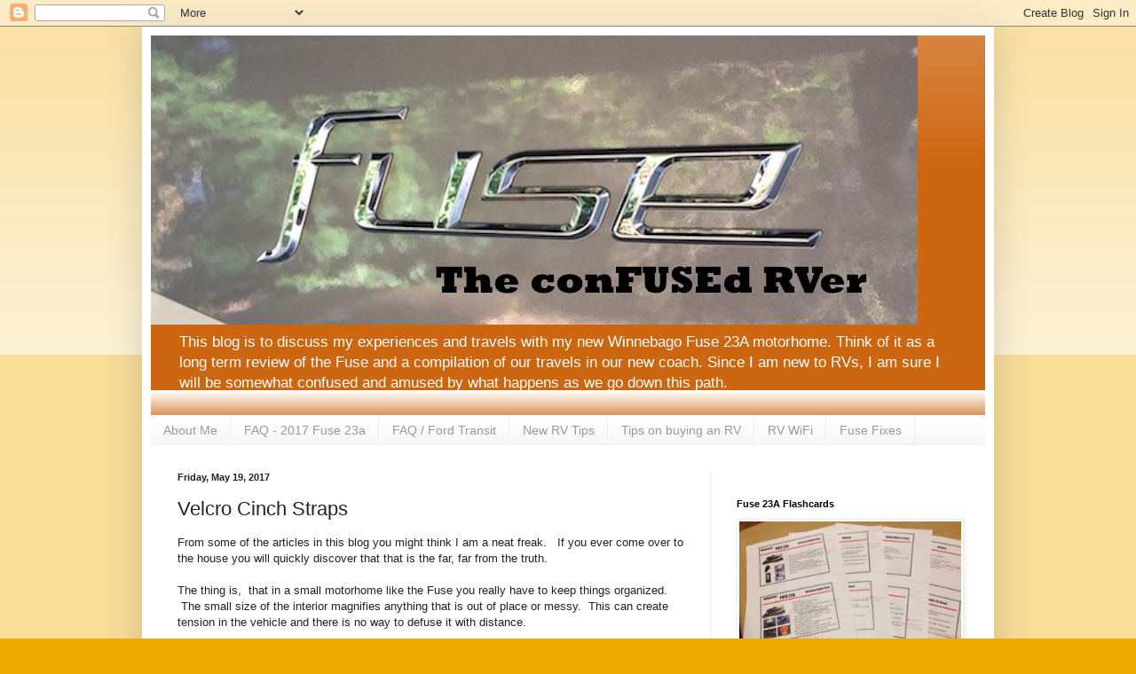

--- FILE ---
content_type: text/html; charset=UTF-8
request_url: http://confusedrv.blogspot.com/2017/05/velcro-cinch-straps.html
body_size: 14064
content:
<!DOCTYPE html>
<html class='v2' dir='ltr' xmlns='http://www.w3.org/1999/xhtml' xmlns:b='http://www.google.com/2005/gml/b' xmlns:data='http://www.google.com/2005/gml/data' xmlns:expr='http://www.google.com/2005/gml/expr'>
<head>
<link href='https://www.blogger.com/static/v1/widgets/335934321-css_bundle_v2.css' rel='stylesheet' type='text/css'/>
<meta content='9223D66765F5CF5E6910712B5F39B00C' name='msvalidate.01'/>
<meta content='width=1100' name='viewport'/>
<meta content='text/html; charset=UTF-8' http-equiv='Content-Type'/>
<meta content='blogger' name='generator'/>
<link href='http://confusedrv.blogspot.com/favicon.ico' rel='icon' type='image/x-icon'/>
<link href='http://confusedrv.blogspot.com/2017/05/velcro-cinch-straps.html' rel='canonical'/>
<link rel="alternate" type="application/atom+xml" title="The conFUSEd RVer - Atom" href="http://confusedrv.blogspot.com/feeds/posts/default" />
<link rel="alternate" type="application/rss+xml" title="The conFUSEd RVer - RSS" href="http://confusedrv.blogspot.com/feeds/posts/default?alt=rss" />
<link rel="service.post" type="application/atom+xml" title="The conFUSEd RVer - Atom" href="https://www.blogger.com/feeds/5578959524496776874/posts/default" />

<link rel="alternate" type="application/atom+xml" title="The conFUSEd RVer - Atom" href="http://confusedrv.blogspot.com/feeds/6895703339064967030/comments/default" />
<!--Can't find substitution for tag [blog.ieCssRetrofitLinks]-->
<link href='https://blogger.googleusercontent.com/img/b/R29vZ2xl/AVvXsEjyEWriS0NGvI4b-krbsCzamMK7v496Rt14FprrUF86dM9Kryur54MOm0NcrktaPXxYpGdd3BaZTRBM6mR4o_dmTqmFwS5XkAq421krrCYwAImTdKFJVurQB9giSlqtDe5Mx5jDL3Dghlk/s200/IMG_2954.JPG' rel='image_src'/>
<meta content='http://confusedrv.blogspot.com/2017/05/velcro-cinch-straps.html' property='og:url'/>
<meta content='Velcro Cinch Straps' property='og:title'/>
<meta content='A blog about my Winnebago Fuse 23a RV and our travels' property='og:description'/>
<meta content='https://blogger.googleusercontent.com/img/b/R29vZ2xl/AVvXsEjyEWriS0NGvI4b-krbsCzamMK7v496Rt14FprrUF86dM9Kryur54MOm0NcrktaPXxYpGdd3BaZTRBM6mR4o_dmTqmFwS5XkAq421krrCYwAImTdKFJVurQB9giSlqtDe5Mx5jDL3Dghlk/w1200-h630-p-k-no-nu/IMG_2954.JPG' property='og:image'/>
<title>The conFUSEd RVer: Velcro Cinch Straps</title>
<style id='page-skin-1' type='text/css'><!--
/*
-----------------------------------------------
Blogger Template Style
Name:     Simple
Designer: Blogger
URL:      www.blogger.com
----------------------------------------------- */
/* Content
----------------------------------------------- */
body {
font: normal normal 12px Arial, Tahoma, Helvetica, FreeSans, sans-serif;
color: #222222;
background: #eeaa00 none repeat scroll top left;
padding: 0 40px 40px 40px;
}
html body .region-inner {
min-width: 0;
max-width: 100%;
width: auto;
}
h2 {
font-size: 22px;
}
a:link {
text-decoration:none;
color: #cc6611;
}
a:visited {
text-decoration:none;
color: #888888;
}
a:hover {
text-decoration:underline;
color: #ff9900;
}
.body-fauxcolumn-outer .fauxcolumn-inner {
background: transparent url(//www.blogblog.com/1kt/simple/body_gradient_tile_light.png) repeat scroll top left;
_background-image: none;
}
.body-fauxcolumn-outer .cap-top {
position: absolute;
z-index: 1;
height: 400px;
width: 100%;
}
.body-fauxcolumn-outer .cap-top .cap-left {
width: 100%;
background: transparent url(//www.blogblog.com/1kt/simple/gradients_light.png) repeat-x scroll top left;
_background-image: none;
}
.content-outer {
-moz-box-shadow: 0 0 40px rgba(0, 0, 0, .15);
-webkit-box-shadow: 0 0 5px rgba(0, 0, 0, .15);
-goog-ms-box-shadow: 0 0 10px #333333;
box-shadow: 0 0 40px rgba(0, 0, 0, .15);
margin-bottom: 1px;
}
.content-inner {
padding: 10px 10px;
}
.content-inner {
background-color: #ffffff;
}
/* Header
----------------------------------------------- */
.header-outer {
background: #cc6611 url(//www.blogblog.com/1kt/simple/gradients_light.png) repeat-x scroll 0 -400px;
_background-image: none;
}
.Header h1 {
font: normal normal 60px Arial, Tahoma, Helvetica, FreeSans, sans-serif;
color: #ffffff;
text-shadow: 1px 2px 3px rgba(0, 0, 0, .2);
}
.Header h1 a {
color: #ffffff;
}
.Header .description {
font-size: 140%;
color: #ffffff;
}
.header-inner .Header .titlewrapper {
padding: 22px 30px;
}
.header-inner .Header .descriptionwrapper {
padding: 0 30px;
}
/* Tabs
----------------------------------------------- */
.tabs-inner .section:first-child {
border-top: 0 solid #eeeeee;
}
.tabs-inner .section:first-child ul {
margin-top: -0;
border-top: 0 solid #eeeeee;
border-left: 0 solid #eeeeee;
border-right: 0 solid #eeeeee;
}
.tabs-inner .widget ul {
background: #f5f5f5 url(//www.blogblog.com/1kt/simple/gradients_light.png) repeat-x scroll 0 -800px;
_background-image: none;
border-bottom: 1px solid #eeeeee;
margin-top: 0;
margin-left: -30px;
margin-right: -30px;
}
.tabs-inner .widget li a {
display: inline-block;
padding: .6em 1em;
font: normal normal 14px Arial, Tahoma, Helvetica, FreeSans, sans-serif;
color: #999999;
border-left: 1px solid #ffffff;
border-right: 1px solid #eeeeee;
}
.tabs-inner .widget li:first-child a {
border-left: none;
}
.tabs-inner .widget li.selected a, .tabs-inner .widget li a:hover {
color: #000000;
background-color: #eeeeee;
text-decoration: none;
}
/* Columns
----------------------------------------------- */
.main-outer {
border-top: 0 solid #eeeeee;
}
.fauxcolumn-left-outer .fauxcolumn-inner {
border-right: 1px solid #eeeeee;
}
.fauxcolumn-right-outer .fauxcolumn-inner {
border-left: 1px solid #eeeeee;
}
/* Headings
----------------------------------------------- */
div.widget > h2,
div.widget h2.title {
margin: 0 0 1em 0;
font: normal bold 11px Arial, Tahoma, Helvetica, FreeSans, sans-serif;
color: #000000;
}
/* Widgets
----------------------------------------------- */
.widget .zippy {
color: #999999;
text-shadow: 2px 2px 1px rgba(0, 0, 0, .1);
}
.widget .popular-posts ul {
list-style: none;
}
/* Posts
----------------------------------------------- */
h2.date-header {
font: normal bold 11px Arial, Tahoma, Helvetica, FreeSans, sans-serif;
}
.date-header span {
background-color: transparent;
color: #222222;
padding: inherit;
letter-spacing: inherit;
margin: inherit;
}
.main-inner {
padding-top: 30px;
padding-bottom: 30px;
}
.main-inner .column-center-inner {
padding: 0 15px;
}
.main-inner .column-center-inner .section {
margin: 0 15px;
}
.post {
margin: 0 0 25px 0;
}
h3.post-title, .comments h4 {
font: normal normal 22px Arial, Tahoma, Helvetica, FreeSans, sans-serif;
margin: .75em 0 0;
}
.post-body {
font-size: 110%;
line-height: 1.4;
position: relative;
}
.post-body img, .post-body .tr-caption-container, .Profile img, .Image img,
.BlogList .item-thumbnail img {
padding: 2px;
background: #ffffff;
border: 1px solid #eeeeee;
-moz-box-shadow: 1px 1px 5px rgba(0, 0, 0, .1);
-webkit-box-shadow: 1px 1px 5px rgba(0, 0, 0, .1);
box-shadow: 1px 1px 5px rgba(0, 0, 0, .1);
}
.post-body img, .post-body .tr-caption-container {
padding: 5px;
}
.post-body .tr-caption-container {
color: #222222;
}
.post-body .tr-caption-container img {
padding: 0;
background: transparent;
border: none;
-moz-box-shadow: 0 0 0 rgba(0, 0, 0, .1);
-webkit-box-shadow: 0 0 0 rgba(0, 0, 0, .1);
box-shadow: 0 0 0 rgba(0, 0, 0, .1);
}
.post-header {
margin: 0 0 1.5em;
line-height: 1.6;
font-size: 90%;
}
.post-footer {
margin: 20px -2px 0;
padding: 5px 10px;
color: #666666;
background-color: #f9f9f9;
border-bottom: 1px solid #eeeeee;
line-height: 1.6;
font-size: 90%;
}
#comments .comment-author {
padding-top: 1.5em;
border-top: 1px solid #eeeeee;
background-position: 0 1.5em;
}
#comments .comment-author:first-child {
padding-top: 0;
border-top: none;
}
.avatar-image-container {
margin: .2em 0 0;
}
#comments .avatar-image-container img {
border: 1px solid #eeeeee;
}
/* Comments
----------------------------------------------- */
.comments .comments-content .icon.blog-author {
background-repeat: no-repeat;
background-image: url([data-uri]);
}
.comments .comments-content .loadmore a {
border-top: 1px solid #999999;
border-bottom: 1px solid #999999;
}
.comments .comment-thread.inline-thread {
background-color: #f9f9f9;
}
.comments .continue {
border-top: 2px solid #999999;
}
/* Accents
---------------------------------------------- */
.section-columns td.columns-cell {
border-left: 1px solid #eeeeee;
}
.blog-pager {
background: transparent none no-repeat scroll top center;
}
.blog-pager-older-link, .home-link,
.blog-pager-newer-link {
background-color: #ffffff;
padding: 5px;
}
.footer-outer {
border-top: 0 dashed #bbbbbb;
}
/* Mobile
----------------------------------------------- */
body.mobile  {
background-size: auto;
}
.mobile .body-fauxcolumn-outer {
background: transparent none repeat scroll top left;
}
.mobile .body-fauxcolumn-outer .cap-top {
background-size: 100% auto;
}
.mobile .content-outer {
-webkit-box-shadow: 0 0 3px rgba(0, 0, 0, .15);
box-shadow: 0 0 3px rgba(0, 0, 0, .15);
}
.mobile .tabs-inner .widget ul {
margin-left: 0;
margin-right: 0;
}
.mobile .post {
margin: 0;
}
.mobile .main-inner .column-center-inner .section {
margin: 0;
}
.mobile .date-header span {
padding: 0.1em 10px;
margin: 0 -10px;
}
.mobile h3.post-title {
margin: 0;
}
.mobile .blog-pager {
background: transparent none no-repeat scroll top center;
}
.mobile .footer-outer {
border-top: none;
}
.mobile .main-inner, .mobile .footer-inner {
background-color: #ffffff;
}
.mobile-index-contents {
color: #222222;
}
.mobile-link-button {
background-color: #cc6611;
}
.mobile-link-button a:link, .mobile-link-button a:visited {
color: #ffffff;
}
.mobile .tabs-inner .section:first-child {
border-top: none;
}
.mobile .tabs-inner .PageList .widget-content {
background-color: #eeeeee;
color: #000000;
border-top: 1px solid #eeeeee;
border-bottom: 1px solid #eeeeee;
}
.mobile .tabs-inner .PageList .widget-content .pagelist-arrow {
border-left: 1px solid #eeeeee;
}

--></style>
<style id='template-skin-1' type='text/css'><!--
body {
min-width: 960px;
}
.content-outer, .content-fauxcolumn-outer, .region-inner {
min-width: 960px;
max-width: 960px;
_width: 960px;
}
.main-inner .columns {
padding-left: 0px;
padding-right: 310px;
}
.main-inner .fauxcolumn-center-outer {
left: 0px;
right: 310px;
/* IE6 does not respect left and right together */
_width: expression(this.parentNode.offsetWidth -
parseInt("0px") -
parseInt("310px") + 'px');
}
.main-inner .fauxcolumn-left-outer {
width: 0px;
}
.main-inner .fauxcolumn-right-outer {
width: 310px;
}
.main-inner .column-left-outer {
width: 0px;
right: 100%;
margin-left: -0px;
}
.main-inner .column-right-outer {
width: 310px;
margin-right: -310px;
}
#layout {
min-width: 0;
}
#layout .content-outer {
min-width: 0;
width: 800px;
}
#layout .region-inner {
min-width: 0;
width: auto;
}
--></style>
<script type='text/javascript'>
        (function(i,s,o,g,r,a,m){i['GoogleAnalyticsObject']=r;i[r]=i[r]||function(){
        (i[r].q=i[r].q||[]).push(arguments)},i[r].l=1*new Date();a=s.createElement(o),
        m=s.getElementsByTagName(o)[0];a.async=1;a.src=g;m.parentNode.insertBefore(a,m)
        })(window,document,'script','https://www.google-analytics.com/analytics.js','ga');
        ga('create', 'UA-96238118-1', 'auto', 'blogger');
        ga('blogger.send', 'pageview');
      </script>
<link href='https://www.blogger.com/dyn-css/authorization.css?targetBlogID=5578959524496776874&amp;zx=bbe4b1d0-d4b8-4092-ba71-d5b80910a66a' media='none' onload='if(media!=&#39;all&#39;)media=&#39;all&#39;' rel='stylesheet'/><noscript><link href='https://www.blogger.com/dyn-css/authorization.css?targetBlogID=5578959524496776874&amp;zx=bbe4b1d0-d4b8-4092-ba71-d5b80910a66a' rel='stylesheet'/></noscript>
<meta name='google-adsense-platform-account' content='ca-host-pub-1556223355139109'/>
<meta name='google-adsense-platform-domain' content='blogspot.com'/>

<!-- data-ad-client=ca-pub-1304627384703687 -->

</head>
<body class='loading variant-bold'>
<div class='navbar section' id='navbar' name='Navbar'><div class='widget Navbar' data-version='1' id='Navbar1'><script type="text/javascript">
    function setAttributeOnload(object, attribute, val) {
      if(window.addEventListener) {
        window.addEventListener('load',
          function(){ object[attribute] = val; }, false);
      } else {
        window.attachEvent('onload', function(){ object[attribute] = val; });
      }
    }
  </script>
<div id="navbar-iframe-container"></div>
<script type="text/javascript" src="https://apis.google.com/js/platform.js"></script>
<script type="text/javascript">
      gapi.load("gapi.iframes:gapi.iframes.style.bubble", function() {
        if (gapi.iframes && gapi.iframes.getContext) {
          gapi.iframes.getContext().openChild({
              url: 'https://www.blogger.com/navbar/5578959524496776874?po\x3d6895703339064967030\x26origin\x3dhttp://confusedrv.blogspot.com',
              where: document.getElementById("navbar-iframe-container"),
              id: "navbar-iframe"
          });
        }
      });
    </script><script type="text/javascript">
(function() {
var script = document.createElement('script');
script.type = 'text/javascript';
script.src = '//pagead2.googlesyndication.com/pagead/js/google_top_exp.js';
var head = document.getElementsByTagName('head')[0];
if (head) {
head.appendChild(script);
}})();
</script>
</div></div>
<div class='body-fauxcolumns'>
<div class='fauxcolumn-outer body-fauxcolumn-outer'>
<div class='cap-top'>
<div class='cap-left'></div>
<div class='cap-right'></div>
</div>
<div class='fauxborder-left'>
<div class='fauxborder-right'></div>
<div class='fauxcolumn-inner'>
</div>
</div>
<div class='cap-bottom'>
<div class='cap-left'></div>
<div class='cap-right'></div>
</div>
</div>
</div>
<div class='content'>
<div class='content-fauxcolumns'>
<div class='fauxcolumn-outer content-fauxcolumn-outer'>
<div class='cap-top'>
<div class='cap-left'></div>
<div class='cap-right'></div>
</div>
<div class='fauxborder-left'>
<div class='fauxborder-right'></div>
<div class='fauxcolumn-inner'>
</div>
</div>
<div class='cap-bottom'>
<div class='cap-left'></div>
<div class='cap-right'></div>
</div>
</div>
</div>
<div class='content-outer'>
<div class='content-cap-top cap-top'>
<div class='cap-left'></div>
<div class='cap-right'></div>
</div>
<div class='fauxborder-left content-fauxborder-left'>
<div class='fauxborder-right content-fauxborder-right'></div>
<div class='content-inner'>
<header>
<div class='header-outer'>
<div class='header-cap-top cap-top'>
<div class='cap-left'></div>
<div class='cap-right'></div>
</div>
<div class='fauxborder-left header-fauxborder-left'>
<div class='fauxborder-right header-fauxborder-right'></div>
<div class='region-inner header-inner'>
<div class='header section' id='header' name='Header'><div class='widget Header' data-version='1' id='Header1'>
<div id='header-inner'>
<a href='http://confusedrv.blogspot.com/' style='display: block'>
<img alt='The conFUSEd RVer' height='326px; ' id='Header1_headerimg' src='https://blogger.googleusercontent.com/img/b/R29vZ2xl/AVvXsEhBO2zsk_5nDjtWbT2givky3Thl-rdoTj_QzToHjY6kBJYAmICSsLLlDNZiplY4hZFkc7w_S8DAQ19OCf5lcEjZT-C9hcl-19nJhkKLaJoU8anqG1crubgjRDXFfMDA1VPW4nbvfjXqxng/s1600-r/IMG_0816.JPG' style='display: block' width='864px; '/>
</a>
<div class='descriptionwrapper'>
<p class='description'><span>This blog is to discuss my experiences and travels with my new Winnebago Fuse 23A motorhome.    Think of it as a long term review of the Fuse and a compilation of our travels in our new coach.  Since I am new to RVs, I am sure I will be somewhat confused and amused by what happens as we go down this path.  </span></p>
</div>
</div>
</div></div>
</div>
</div>
<div class='header-cap-bottom cap-bottom'>
<div class='cap-left'></div>
<div class='cap-right'></div>
</div>
</div>
</header>
<div class='tabs-outer'>
<div class='tabs-cap-top cap-top'>
<div class='cap-left'></div>
<div class='cap-right'></div>
</div>
<div class='fauxborder-left tabs-fauxborder-left'>
<div class='fauxborder-right tabs-fauxborder-right'></div>
<div class='region-inner tabs-inner'>
<div class='tabs section' id='crosscol' name='Cross-Column'><div class='widget PageList' data-version='1' id='PageList1'>
<h2>Pages</h2>
<div class='widget-content'>
<ul>
<li>
<a href='http://confusedrv.blogspot.com/p/about-me.html'>About Me</a>
</li>
<li>
<a href='http://confusedrv.blogspot.com/p/fuse-2017-faq.html'>FAQ - 2017 Fuse 23a</a>
</li>
<li>
<a href='http://confusedrv.blogspot.com/p/faq-ford-transit.html'>FAQ / Ford Transit</a>
</li>
<li>
<a href='http://confusedrv.blogspot.com/p/new-rv-tips.html'>New RV Tips</a>
</li>
<li>
<a href='http://confusedrv.blogspot.com/p/how-to-buy-rv.html'>Tips on buying an RV</a>
</li>
<li>
<a href='http://confusedrv.blogspot.com/p/rv-wifi.html'>RV WiFi</a>
</li>
<li>
<a href='http://confusedrv.blogspot.com/p/fuse-fixes.html'>Fuse Fixes</a>
</li>
</ul>
<div class='clear'></div>
</div>
</div></div>
<div class='tabs no-items section' id='crosscol-overflow' name='Cross-Column 2'></div>
</div>
</div>
<div class='tabs-cap-bottom cap-bottom'>
<div class='cap-left'></div>
<div class='cap-right'></div>
</div>
</div>
<div class='main-outer'>
<div class='main-cap-top cap-top'>
<div class='cap-left'></div>
<div class='cap-right'></div>
</div>
<div class='fauxborder-left main-fauxborder-left'>
<div class='fauxborder-right main-fauxborder-right'></div>
<div class='region-inner main-inner'>
<div class='columns fauxcolumns'>
<div class='fauxcolumn-outer fauxcolumn-center-outer'>
<div class='cap-top'>
<div class='cap-left'></div>
<div class='cap-right'></div>
</div>
<div class='fauxborder-left'>
<div class='fauxborder-right'></div>
<div class='fauxcolumn-inner'>
</div>
</div>
<div class='cap-bottom'>
<div class='cap-left'></div>
<div class='cap-right'></div>
</div>
</div>
<div class='fauxcolumn-outer fauxcolumn-left-outer'>
<div class='cap-top'>
<div class='cap-left'></div>
<div class='cap-right'></div>
</div>
<div class='fauxborder-left'>
<div class='fauxborder-right'></div>
<div class='fauxcolumn-inner'>
</div>
</div>
<div class='cap-bottom'>
<div class='cap-left'></div>
<div class='cap-right'></div>
</div>
</div>
<div class='fauxcolumn-outer fauxcolumn-right-outer'>
<div class='cap-top'>
<div class='cap-left'></div>
<div class='cap-right'></div>
</div>
<div class='fauxborder-left'>
<div class='fauxborder-right'></div>
<div class='fauxcolumn-inner'>
</div>
</div>
<div class='cap-bottom'>
<div class='cap-left'></div>
<div class='cap-right'></div>
</div>
</div>
<!-- corrects IE6 width calculation -->
<div class='columns-inner'>
<div class='column-center-outer'>
<div class='column-center-inner'>
<div class='main section' id='main' name='Main'><div class='widget Blog' data-version='1' id='Blog1'>
<div class='blog-posts hfeed'>

          <div class="date-outer">
        
<h2 class='date-header'><span>Friday, May 19, 2017</span></h2>

          <div class="date-posts">
        
<div class='post-outer'>
<div class='post hentry uncustomized-post-template' itemprop='blogPost' itemscope='itemscope' itemtype='http://schema.org/BlogPosting'>
<meta content='https://blogger.googleusercontent.com/img/b/R29vZ2xl/AVvXsEjyEWriS0NGvI4b-krbsCzamMK7v496Rt14FprrUF86dM9Kryur54MOm0NcrktaPXxYpGdd3BaZTRBM6mR4o_dmTqmFwS5XkAq421krrCYwAImTdKFJVurQB9giSlqtDe5Mx5jDL3Dghlk/s200/IMG_2954.JPG' itemprop='image_url'/>
<meta content='5578959524496776874' itemprop='blogId'/>
<meta content='6895703339064967030' itemprop='postId'/>
<a name='6895703339064967030'></a>
<h3 class='post-title entry-title' itemprop='name'>
Velcro Cinch Straps
</h3>
<div class='post-header'>
<div class='post-header-line-1'></div>
</div>
<div class='post-body entry-content' id='post-body-6895703339064967030' itemprop='description articleBody'>
From some of the articles in this blog you might think I am a neat freak. &nbsp; If you ever come over to the house you will quickly discover that that is the far, far from the truth. <br />
<br />
The thing is, &nbsp;that in a small motorhome like the Fuse you really have to keep things organized. &nbsp;The small size of the interior magnifies anything that is out of place or messy. &nbsp;This can create tension in the vehicle and there is no way to defuse it with distance.<br />
<br />
So, I am always on the lookout for things to organize the RV better. &nbsp;I did a review on the best item in the world to have, a <a href="http://confusedrv.blogspot.com/2016/11/woobie.html">poncho liner</a> a while back ago. &nbsp; &nbsp; The small problem with the poncho liner like any blanket is that it takes up a lot of room when it is just folded up. &nbsp;It fluffs up like it is designed to and takes up space.<br />
<br />
<div class="separator" style="clear: both; text-align: center;">
<a href="https://blogger.googleusercontent.com/img/b/R29vZ2xl/AVvXsEjyEWriS0NGvI4b-krbsCzamMK7v496Rt14FprrUF86dM9Kryur54MOm0NcrktaPXxYpGdd3BaZTRBM6mR4o_dmTqmFwS5XkAq421krrCYwAImTdKFJVurQB9giSlqtDe5Mx5jDL3Dghlk/s1600/IMG_2954.JPG" imageanchor="1" style="margin-left: 1em; margin-right: 1em;"><img alt="Rolled up poncho liner" border="0" height="150" src="https://blogger.googleusercontent.com/img/b/R29vZ2xl/AVvXsEjyEWriS0NGvI4b-krbsCzamMK7v496Rt14FprrUF86dM9Kryur54MOm0NcrktaPXxYpGdd3BaZTRBM6mR4o_dmTqmFwS5XkAq421krrCYwAImTdKFJVurQB9giSlqtDe5Mx5jDL3Dghlk/s200/IMG_2954.JPG" title="" width="200" /></a></div>
<br />
<br />
So how to fix this. &nbsp;How about rolling it up and securing it with some cinch straps. &nbsp; I think this is &nbsp;the perfect solution.<br />
<br />
So I purchased some velcro cinch straps. &nbsp; OK, velcro is sort of like Kleenex. &nbsp;The exact ones I purchased were from a company called &nbsp;<a href="https://www.amazon.com/gp/product/B01JFU4UQ0/ref=as_li_tl?ie=UTF8&amp;camp=1789&amp;creative=9325&amp;creativeASIN=B01JFU4UQ0&amp;linkCode=as2&amp;tag=confusedrv-20&amp;linkId=71e1c7bf9693a4285daa80e9d50cea12" target="_blank">Tiego, A 12 pack of assorted cinch straps and cable ties.</a><img alt="" border="0" height="1" src="//ir-na.amazon-adsystem.com/e/ir?t=confusedrv-20&amp;l=am2&amp;o=1&amp;a=B01JFU4UQ0" style="border: none !important; margin: 0px !important;" width="1" /> &nbsp; I need the &nbsp;assortment since I had some other things on my mind as well. &nbsp; &nbsp;I really needed the 22/24 inch size for the poncho.<br />
<br />
<div class="separator" style="clear: both; text-align: center;">
<a href="https://blogger.googleusercontent.com/img/b/R29vZ2xl/AVvXsEhFxTm_SsDy6kUvOGfTqlr58NW2015pA6X2yPh9S7FYcdpbKKDHXSHnZYPofjNP0vm-OafgMfnSI18CBAVV1IxGQer0HrfbnM3NnKvwGiWF0OMPvJrDbefRN5kfcSVDiHtGzTtPPx1sOrM/s1600/IMG_2956.JPG" imageanchor="1" style="margin-left: 1em; margin-right: 1em;"><img alt="Velcro Cinch strap" border="0" height="150" src="https://blogger.googleusercontent.com/img/b/R29vZ2xl/AVvXsEhFxTm_SsDy6kUvOGfTqlr58NW2015pA6X2yPh9S7FYcdpbKKDHXSHnZYPofjNP0vm-OafgMfnSI18CBAVV1IxGQer0HrfbnM3NnKvwGiWF0OMPvJrDbefRN5kfcSVDiHtGzTtPPx1sOrM/s200/IMG_2956.JPG" title="" width="200" /></a></div>
<br />
<br />
It worked out great. &nbsp;Much better than using cordage or rubber bands. &nbsp; They are really easy to use. &nbsp;Just roll up the blanket and use a couple of straps. &nbsp; You can make it as tight or loose as you want.<br />
<br />
<div class="separator" style="clear: both; text-align: center;">
<a href="https://blogger.googleusercontent.com/img/b/R29vZ2xl/AVvXsEgIWfcOgjsUCmywu2X0zEryPFxzs-di03lXe3gb32BK-C8e4p1tf-pdDoWswann8_wNrYHmpD7a9dQQPlxd565ifW9TxEntFHPpILnBsTIDqQ8yPq_QLcbwmn7MXbG0h27sSKGuCN31-J4/s1600/IMG_2960.JPG" imageanchor="1" style="margin-left: 1em; margin-right: 1em;"><img alt="Velcro Cinch Strap " border="0" height="150" src="https://blogger.googleusercontent.com/img/b/R29vZ2xl/AVvXsEgIWfcOgjsUCmywu2X0zEryPFxzs-di03lXe3gb32BK-C8e4p1tf-pdDoWswann8_wNrYHmpD7a9dQQPlxd565ifW9TxEntFHPpILnBsTIDqQ8yPq_QLcbwmn7MXbG0h27sSKGuCN31-J4/s200/IMG_2960.JPG" title="" width="200" /></a></div>
<br />
<br />
You can also use the straps for other things as well. &nbsp; These are just a real nice idea to keep things nice and tidy.
<div style='clear: both;'></div>
</div>
<div class='post-footer'>
<div class='post-footer-line post-footer-line-1'>
<span class='post-author vcard'>
Posted by
<span class='fn' itemprop='author' itemscope='itemscope' itemtype='http://schema.org/Person'>
<meta content='https://www.blogger.com/profile/13290023999226091298' itemprop='url'/>
<a class='g-profile' href='https://www.blogger.com/profile/13290023999226091298' rel='author' title='author profile'>
<span itemprop='name'>Don Pace</span>
</a>
</span>
</span>
<span class='post-timestamp'>
at
<meta content='http://confusedrv.blogspot.com/2017/05/velcro-cinch-straps.html' itemprop='url'/>
<a class='timestamp-link' href='http://confusedrv.blogspot.com/2017/05/velcro-cinch-straps.html' rel='bookmark' title='permanent link'><abbr class='published' itemprop='datePublished' title='2017-05-19T18:21:00-04:00'>6:21&#8239;PM</abbr></a>
</span>
<span class='post-comment-link'>
</span>
<span class='post-icons'>
<span class='item-control blog-admin pid-1347535195'>
<a href='https://www.blogger.com/post-edit.g?blogID=5578959524496776874&postID=6895703339064967030&from=pencil' title='Edit Post'>
<img alt='' class='icon-action' height='18' src='https://resources.blogblog.com/img/icon18_edit_allbkg.gif' width='18'/>
</a>
</span>
</span>
<div class='post-share-buttons goog-inline-block'>
<a class='goog-inline-block share-button sb-email' href='https://www.blogger.com/share-post.g?blogID=5578959524496776874&postID=6895703339064967030&target=email' target='_blank' title='Email This'><span class='share-button-link-text'>Email This</span></a><a class='goog-inline-block share-button sb-blog' href='https://www.blogger.com/share-post.g?blogID=5578959524496776874&postID=6895703339064967030&target=blog' onclick='window.open(this.href, "_blank", "height=270,width=475"); return false;' target='_blank' title='BlogThis!'><span class='share-button-link-text'>BlogThis!</span></a><a class='goog-inline-block share-button sb-twitter' href='https://www.blogger.com/share-post.g?blogID=5578959524496776874&postID=6895703339064967030&target=twitter' target='_blank' title='Share to X'><span class='share-button-link-text'>Share to X</span></a><a class='goog-inline-block share-button sb-facebook' href='https://www.blogger.com/share-post.g?blogID=5578959524496776874&postID=6895703339064967030&target=facebook' onclick='window.open(this.href, "_blank", "height=430,width=640"); return false;' target='_blank' title='Share to Facebook'><span class='share-button-link-text'>Share to Facebook</span></a><a class='goog-inline-block share-button sb-pinterest' href='https://www.blogger.com/share-post.g?blogID=5578959524496776874&postID=6895703339064967030&target=pinterest' target='_blank' title='Share to Pinterest'><span class='share-button-link-text'>Share to Pinterest</span></a>
</div>
</div>
<div class='post-footer-line post-footer-line-2'>
<span class='post-labels'>
Labels:
<a href='http://confusedrv.blogspot.com/search/label/accessories' rel='tag'>accessories</a>
</span>
</div>
<div class='post-footer-line post-footer-line-3'>
<span class='post-location'>
</span>
</div>
</div>
</div>
<div class='comments' id='comments'>
<a name='comments'></a>
<h4>No comments:</h4>
<div id='Blog1_comments-block-wrapper'>
<dl class='avatar-comment-indent' id='comments-block'>
</dl>
</div>
<p class='comment-footer'>
<div class='comment-form'>
<a name='comment-form'></a>
<h4 id='comment-post-message'>Post a Comment</h4>
<p>
</p>
<a href='https://www.blogger.com/comment/frame/5578959524496776874?po=6895703339064967030&hl=en&saa=85391&origin=http://confusedrv.blogspot.com' id='comment-editor-src'></a>
<iframe allowtransparency='true' class='blogger-iframe-colorize blogger-comment-from-post' frameborder='0' height='410px' id='comment-editor' name='comment-editor' src='' width='100%'></iframe>
<script src='https://www.blogger.com/static/v1/jsbin/2830521187-comment_from_post_iframe.js' type='text/javascript'></script>
<script type='text/javascript'>
      BLOG_CMT_createIframe('https://www.blogger.com/rpc_relay.html');
    </script>
</div>
</p>
</div>
</div>
<div class='inline-ad'>
<script async src="//pagead2.googlesyndication.com/pagead/js/adsbygoogle.js"></script>
<!-- confusedrv_main_Blog1_1x1_as -->
<ins class="adsbygoogle"
     style="display:block"
     data-ad-client="ca-pub-1304627384703687"
     data-ad-host="ca-host-pub-1556223355139109"
     data-ad-host-channel="L0007"
     data-ad-slot="6477034258"
     data-ad-format="auto"></ins>
<script>
(adsbygoogle = window.adsbygoogle || []).push({});
</script>
</div>

        </div></div>
      
</div>
<div class='blog-pager' id='blog-pager'>
<span id='blog-pager-newer-link'>
<a class='blog-pager-newer-link' href='http://confusedrv.blogspot.com/2017/05/coleman-chillgrille-video.html' id='Blog1_blog-pager-newer-link' title='Newer Post'>Newer Post</a>
</span>
<span id='blog-pager-older-link'>
<a class='blog-pager-older-link' href='http://confusedrv.blogspot.com/2017/05/opening-air-conditioner.html' id='Blog1_blog-pager-older-link' title='Older Post'>Older Post</a>
</span>
<a class='home-link' href='http://confusedrv.blogspot.com/'>Home</a>
</div>
<div class='clear'></div>
<div class='post-feeds'>
<div class='feed-links'>
Subscribe to:
<a class='feed-link' href='http://confusedrv.blogspot.com/feeds/6895703339064967030/comments/default' target='_blank' type='application/atom+xml'>Post Comments (Atom)</a>
</div>
</div>
</div></div>
</div>
</div>
<div class='column-left-outer'>
<div class='column-left-inner'>
<aside>
</aside>
</div>
</div>
<div class='column-right-outer'>
<div class='column-right-inner'>
<aside>
<div class='sidebar section' id='sidebar-right-1'><div class='widget HTML' data-version='1' id='HTML1'>
<div class='widget-content'>
<script type="text/javascript">
amzn_assoc_placement = "adunit0";
amzn_assoc_enable_interest_ads = "true";
amzn_assoc_tracking_id = "confusedrv-20";
amzn_assoc_ad_mode = "auto";
amzn_assoc_ad_type = "smart";
amzn_assoc_marketplace = "amazon";
amzn_assoc_region = "US";
amzn_assoc_linkid = "8c95096707e35b53028919466fd19f8f";
amzn_assoc_emphasize_categories = "15684181,3375251";
amzn_assoc_fallback_mode = {"type":"search","value":"camco"};
amzn_assoc_default_category = "All";
</script>
<script src="//z-na.amazon-adsystem.com/widgets/onejs?MarketPlace=US"></script>
</div>
<div class='clear'></div>
</div><div class='widget Image' data-version='1' id='Image1'>
<h2>Fuse 23A  Flashcards</h2>
<div class='widget-content'>
<a href='https://drive.google.com/file/d/0By_GWZtlcHblQzNUcTlLQWRCSnc/view'>
<img alt='Fuse 23A  Flashcards' height='227' id='Image1_img' src='https://blogger.googleusercontent.com/img/b/R29vZ2xl/AVvXsEh8VOjecSBy_uQX5N0Qr8l2RJRh4BjTiMLVa6tHDV3skwlUtaLr5NBur49ZloxUx02X2rkL_LYxuF9vUbfnYcnt8IEUxXGoVJqIRryd9wccpk6UWOsJ_IK1Rhb5sZAfK_46Jp_Ah6wJrGs/s1600/IMG_2670.JPG' width='302'/>
</a>
<br/>
<span class='caption'>Fuse 23A Flashcards</span>
</div>
<div class='clear'></div>
</div><div class='widget Image' data-version='1' id='Image2'>
<h2>Fuse 23T Flashcards</h2>
<div class='widget-content'>
<a href='https://drive.google.com/open?id=1cFqgT3cijV7QC2MKln20Y1DmHdprpZML'>
<img alt='Fuse 23T Flashcards' height='201' id='Image2_img' src='https://blogger.googleusercontent.com/img/b/R29vZ2xl/AVvXsEj2ODn3K5MYEEj9SylREzlPwkygo-k5-3kJN1ocG13is5EDRmUEo3q1rxN1D8RmqdDI-5FJMO16w3kPqSW5M4PeHkZCNU-ZPlaaUcRPH4P-wjtCl16IFsBuqUrbgjGWsWtwAT2iB3pfqt8/s1600/Screen+Shot+2018-01-28+at+11.18.23+PM.png' width='302'/>
</a>
<br/>
<span class='caption'>Fuse 23T Flashcards from Gary Sanford</span>
</div>
<div class='clear'></div>
</div><div class='widget BlogSearch' data-version='1' id='BlogSearch1'>
<h2 class='title'>Search the conFUSEd RVer</h2>
<div class='widget-content'>
<div id='BlogSearch1_form'>
<form action='http://confusedrv.blogspot.com/search' class='gsc-search-box' target='_top'>
<table cellpadding='0' cellspacing='0' class='gsc-search-box'>
<tbody>
<tr>
<td class='gsc-input'>
<input autocomplete='off' class='gsc-input' name='q' size='10' title='search' type='text' value=''/>
</td>
<td class='gsc-search-button'>
<input class='gsc-search-button' title='search' type='submit' value='Search'/>
</td>
</tr>
</tbody>
</table>
</form>
</div>
</div>
<div class='clear'></div>
</div><div class='widget BlogArchive' data-version='1' id='BlogArchive1'>
<h2>Blog Archive</h2>
<div class='widget-content'>
<div id='ArchiveList'>
<div id='BlogArchive1_ArchiveList'>
<ul class='hierarchy'>
<li class='archivedate collapsed'>
<a class='toggle' href='javascript:void(0)'>
<span class='zippy'>

        &#9658;&#160;
      
</span>
</a>
<a class='post-count-link' href='http://confusedrv.blogspot.com/2021/'>
2021
</a>
<span class='post-count' dir='ltr'>(31)</span>
<ul class='hierarchy'>
<li class='archivedate collapsed'>
<a class='toggle' href='javascript:void(0)'>
<span class='zippy'>

        &#9658;&#160;
      
</span>
</a>
<a class='post-count-link' href='http://confusedrv.blogspot.com/2021/11/'>
November
</a>
<span class='post-count' dir='ltr'>(2)</span>
</li>
</ul>
<ul class='hierarchy'>
<li class='archivedate collapsed'>
<a class='toggle' href='javascript:void(0)'>
<span class='zippy'>

        &#9658;&#160;
      
</span>
</a>
<a class='post-count-link' href='http://confusedrv.blogspot.com/2021/10/'>
October
</a>
<span class='post-count' dir='ltr'>(12)</span>
</li>
</ul>
<ul class='hierarchy'>
<li class='archivedate collapsed'>
<a class='toggle' href='javascript:void(0)'>
<span class='zippy'>

        &#9658;&#160;
      
</span>
</a>
<a class='post-count-link' href='http://confusedrv.blogspot.com/2021/06/'>
June
</a>
<span class='post-count' dir='ltr'>(1)</span>
</li>
</ul>
<ul class='hierarchy'>
<li class='archivedate collapsed'>
<a class='toggle' href='javascript:void(0)'>
<span class='zippy'>

        &#9658;&#160;
      
</span>
</a>
<a class='post-count-link' href='http://confusedrv.blogspot.com/2021/05/'>
May
</a>
<span class='post-count' dir='ltr'>(11)</span>
</li>
</ul>
<ul class='hierarchy'>
<li class='archivedate collapsed'>
<a class='toggle' href='javascript:void(0)'>
<span class='zippy'>

        &#9658;&#160;
      
</span>
</a>
<a class='post-count-link' href='http://confusedrv.blogspot.com/2021/04/'>
April
</a>
<span class='post-count' dir='ltr'>(5)</span>
</li>
</ul>
</li>
</ul>
<ul class='hierarchy'>
<li class='archivedate collapsed'>
<a class='toggle' href='javascript:void(0)'>
<span class='zippy'>

        &#9658;&#160;
      
</span>
</a>
<a class='post-count-link' href='http://confusedrv.blogspot.com/2020/'>
2020
</a>
<span class='post-count' dir='ltr'>(1)</span>
<ul class='hierarchy'>
<li class='archivedate collapsed'>
<a class='toggle' href='javascript:void(0)'>
<span class='zippy'>

        &#9658;&#160;
      
</span>
</a>
<a class='post-count-link' href='http://confusedrv.blogspot.com/2020/12/'>
December
</a>
<span class='post-count' dir='ltr'>(1)</span>
</li>
</ul>
</li>
</ul>
<ul class='hierarchy'>
<li class='archivedate collapsed'>
<a class='toggle' href='javascript:void(0)'>
<span class='zippy'>

        &#9658;&#160;
      
</span>
</a>
<a class='post-count-link' href='http://confusedrv.blogspot.com/2019/'>
2019
</a>
<span class='post-count' dir='ltr'>(12)</span>
<ul class='hierarchy'>
<li class='archivedate collapsed'>
<a class='toggle' href='javascript:void(0)'>
<span class='zippy'>

        &#9658;&#160;
      
</span>
</a>
<a class='post-count-link' href='http://confusedrv.blogspot.com/2019/10/'>
October
</a>
<span class='post-count' dir='ltr'>(3)</span>
</li>
</ul>
<ul class='hierarchy'>
<li class='archivedate collapsed'>
<a class='toggle' href='javascript:void(0)'>
<span class='zippy'>

        &#9658;&#160;
      
</span>
</a>
<a class='post-count-link' href='http://confusedrv.blogspot.com/2019/09/'>
September
</a>
<span class='post-count' dir='ltr'>(9)</span>
</li>
</ul>
</li>
</ul>
<ul class='hierarchy'>
<li class='archivedate collapsed'>
<a class='toggle' href='javascript:void(0)'>
<span class='zippy'>

        &#9658;&#160;
      
</span>
</a>
<a class='post-count-link' href='http://confusedrv.blogspot.com/2018/'>
2018
</a>
<span class='post-count' dir='ltr'>(32)</span>
<ul class='hierarchy'>
<li class='archivedate collapsed'>
<a class='toggle' href='javascript:void(0)'>
<span class='zippy'>

        &#9658;&#160;
      
</span>
</a>
<a class='post-count-link' href='http://confusedrv.blogspot.com/2018/10/'>
October
</a>
<span class='post-count' dir='ltr'>(2)</span>
</li>
</ul>
<ul class='hierarchy'>
<li class='archivedate collapsed'>
<a class='toggle' href='javascript:void(0)'>
<span class='zippy'>

        &#9658;&#160;
      
</span>
</a>
<a class='post-count-link' href='http://confusedrv.blogspot.com/2018/09/'>
September
</a>
<span class='post-count' dir='ltr'>(8)</span>
</li>
</ul>
<ul class='hierarchy'>
<li class='archivedate collapsed'>
<a class='toggle' href='javascript:void(0)'>
<span class='zippy'>

        &#9658;&#160;
      
</span>
</a>
<a class='post-count-link' href='http://confusedrv.blogspot.com/2018/08/'>
August
</a>
<span class='post-count' dir='ltr'>(16)</span>
</li>
</ul>
<ul class='hierarchy'>
<li class='archivedate collapsed'>
<a class='toggle' href='javascript:void(0)'>
<span class='zippy'>

        &#9658;&#160;
      
</span>
</a>
<a class='post-count-link' href='http://confusedrv.blogspot.com/2018/05/'>
May
</a>
<span class='post-count' dir='ltr'>(1)</span>
</li>
</ul>
<ul class='hierarchy'>
<li class='archivedate collapsed'>
<a class='toggle' href='javascript:void(0)'>
<span class='zippy'>

        &#9658;&#160;
      
</span>
</a>
<a class='post-count-link' href='http://confusedrv.blogspot.com/2018/03/'>
March
</a>
<span class='post-count' dir='ltr'>(1)</span>
</li>
</ul>
<ul class='hierarchy'>
<li class='archivedate collapsed'>
<a class='toggle' href='javascript:void(0)'>
<span class='zippy'>

        &#9658;&#160;
      
</span>
</a>
<a class='post-count-link' href='http://confusedrv.blogspot.com/2018/01/'>
January
</a>
<span class='post-count' dir='ltr'>(4)</span>
</li>
</ul>
</li>
</ul>
<ul class='hierarchy'>
<li class='archivedate expanded'>
<a class='toggle' href='javascript:void(0)'>
<span class='zippy toggle-open'>

        &#9660;&#160;
      
</span>
</a>
<a class='post-count-link' href='http://confusedrv.blogspot.com/2017/'>
2017
</a>
<span class='post-count' dir='ltr'>(86)</span>
<ul class='hierarchy'>
<li class='archivedate collapsed'>
<a class='toggle' href='javascript:void(0)'>
<span class='zippy'>

        &#9658;&#160;
      
</span>
</a>
<a class='post-count-link' href='http://confusedrv.blogspot.com/2017/12/'>
December
</a>
<span class='post-count' dir='ltr'>(4)</span>
</li>
</ul>
<ul class='hierarchy'>
<li class='archivedate collapsed'>
<a class='toggle' href='javascript:void(0)'>
<span class='zippy'>

        &#9658;&#160;
      
</span>
</a>
<a class='post-count-link' href='http://confusedrv.blogspot.com/2017/11/'>
November
</a>
<span class='post-count' dir='ltr'>(7)</span>
</li>
</ul>
<ul class='hierarchy'>
<li class='archivedate collapsed'>
<a class='toggle' href='javascript:void(0)'>
<span class='zippy'>

        &#9658;&#160;
      
</span>
</a>
<a class='post-count-link' href='http://confusedrv.blogspot.com/2017/10/'>
October
</a>
<span class='post-count' dir='ltr'>(5)</span>
</li>
</ul>
<ul class='hierarchy'>
<li class='archivedate collapsed'>
<a class='toggle' href='javascript:void(0)'>
<span class='zippy'>

        &#9658;&#160;
      
</span>
</a>
<a class='post-count-link' href='http://confusedrv.blogspot.com/2017/09/'>
September
</a>
<span class='post-count' dir='ltr'>(3)</span>
</li>
</ul>
<ul class='hierarchy'>
<li class='archivedate collapsed'>
<a class='toggle' href='javascript:void(0)'>
<span class='zippy'>

        &#9658;&#160;
      
</span>
</a>
<a class='post-count-link' href='http://confusedrv.blogspot.com/2017/06/'>
June
</a>
<span class='post-count' dir='ltr'>(7)</span>
</li>
</ul>
<ul class='hierarchy'>
<li class='archivedate expanded'>
<a class='toggle' href='javascript:void(0)'>
<span class='zippy toggle-open'>

        &#9660;&#160;
      
</span>
</a>
<a class='post-count-link' href='http://confusedrv.blogspot.com/2017/05/'>
May
</a>
<span class='post-count' dir='ltr'>(13)</span>
<ul class='posts'>
<li><a href='http://confusedrv.blogspot.com/2017/05/coleman-chillgrille.html'>Coleman ChillGrille</a></li>
<li><a href='http://confusedrv.blogspot.com/2017/05/coleman-chillgrille-video.html'>Coleman ChillGrille Video</a></li>
<li><a href='http://confusedrv.blogspot.com/2017/05/velcro-cinch-straps.html'>Velcro Cinch Straps</a></li>
<li><a href='http://confusedrv.blogspot.com/2017/05/opening-air-conditioner.html'>Opening the Air Conditioner</a></li>
<li><a href='http://confusedrv.blogspot.com/2017/05/fuses-for-fuse.html'>Fuses for the Fuse</a></li>
<li><a href='http://confusedrv.blogspot.com/2017/05/collapsable-bucket.html'>Collapsable Bucket</a></li>
<li><a href='http://confusedrv.blogspot.com/2017/05/camco-water-tank-filler.html'>Camco Water Tank Filler</a></li>
<li><a href='http://confusedrv.blogspot.com/2017/05/get-together-questions-fuel-consumption.html'>Get Together Questions - Fuel Consumption at Idle</a></li>
<li><a href='http://confusedrv.blogspot.com/2017/05/get-together-questions-ford-answers-to.html'>Get Together Questions - Ford Answers to our Quest...</a></li>
<li><a href='http://confusedrv.blogspot.com/2017/05/theme-song.html'>Theme Song</a></li>
<li><a href='http://confusedrv.blogspot.com/2017/05/get-together-in-smokies-after-talks-and.html'>Get Together in the Smokies - After the Talks and ...</a></li>
<li><a href='http://confusedrv.blogspot.com/2017/05/get-together-in-smokies-ford-tech-talk.html'>Get Together in the Smokies - Ford Tech Talk</a></li>
<li><a href='http://confusedrv.blogspot.com/2017/05/get-together-in-smokies-winnebago-tech.html'>Get Together in the Smokies - Winnebago Tech Talk</a></li>
</ul>
</li>
</ul>
<ul class='hierarchy'>
<li class='archivedate collapsed'>
<a class='toggle' href='javascript:void(0)'>
<span class='zippy'>

        &#9658;&#160;
      
</span>
</a>
<a class='post-count-link' href='http://confusedrv.blogspot.com/2017/04/'>
April
</a>
<span class='post-count' dir='ltr'>(16)</span>
</li>
</ul>
<ul class='hierarchy'>
<li class='archivedate collapsed'>
<a class='toggle' href='javascript:void(0)'>
<span class='zippy'>

        &#9658;&#160;
      
</span>
</a>
<a class='post-count-link' href='http://confusedrv.blogspot.com/2017/03/'>
March
</a>
<span class='post-count' dir='ltr'>(11)</span>
</li>
</ul>
<ul class='hierarchy'>
<li class='archivedate collapsed'>
<a class='toggle' href='javascript:void(0)'>
<span class='zippy'>

        &#9658;&#160;
      
</span>
</a>
<a class='post-count-link' href='http://confusedrv.blogspot.com/2017/02/'>
February
</a>
<span class='post-count' dir='ltr'>(10)</span>
</li>
</ul>
<ul class='hierarchy'>
<li class='archivedate collapsed'>
<a class='toggle' href='javascript:void(0)'>
<span class='zippy'>

        &#9658;&#160;
      
</span>
</a>
<a class='post-count-link' href='http://confusedrv.blogspot.com/2017/01/'>
January
</a>
<span class='post-count' dir='ltr'>(10)</span>
</li>
</ul>
</li>
</ul>
<ul class='hierarchy'>
<li class='archivedate collapsed'>
<a class='toggle' href='javascript:void(0)'>
<span class='zippy'>

        &#9658;&#160;
      
</span>
</a>
<a class='post-count-link' href='http://confusedrv.blogspot.com/2016/'>
2016
</a>
<span class='post-count' dir='ltr'>(153)</span>
<ul class='hierarchy'>
<li class='archivedate collapsed'>
<a class='toggle' href='javascript:void(0)'>
<span class='zippy'>

        &#9658;&#160;
      
</span>
</a>
<a class='post-count-link' href='http://confusedrv.blogspot.com/2016/12/'>
December
</a>
<span class='post-count' dir='ltr'>(12)</span>
</li>
</ul>
<ul class='hierarchy'>
<li class='archivedate collapsed'>
<a class='toggle' href='javascript:void(0)'>
<span class='zippy'>

        &#9658;&#160;
      
</span>
</a>
<a class='post-count-link' href='http://confusedrv.blogspot.com/2016/11/'>
November
</a>
<span class='post-count' dir='ltr'>(11)</span>
</li>
</ul>
<ul class='hierarchy'>
<li class='archivedate collapsed'>
<a class='toggle' href='javascript:void(0)'>
<span class='zippy'>

        &#9658;&#160;
      
</span>
</a>
<a class='post-count-link' href='http://confusedrv.blogspot.com/2016/10/'>
October
</a>
<span class='post-count' dir='ltr'>(13)</span>
</li>
</ul>
<ul class='hierarchy'>
<li class='archivedate collapsed'>
<a class='toggle' href='javascript:void(0)'>
<span class='zippy'>

        &#9658;&#160;
      
</span>
</a>
<a class='post-count-link' href='http://confusedrv.blogspot.com/2016/09/'>
September
</a>
<span class='post-count' dir='ltr'>(8)</span>
</li>
</ul>
<ul class='hierarchy'>
<li class='archivedate collapsed'>
<a class='toggle' href='javascript:void(0)'>
<span class='zippy'>

        &#9658;&#160;
      
</span>
</a>
<a class='post-count-link' href='http://confusedrv.blogspot.com/2016/08/'>
August
</a>
<span class='post-count' dir='ltr'>(11)</span>
</li>
</ul>
<ul class='hierarchy'>
<li class='archivedate collapsed'>
<a class='toggle' href='javascript:void(0)'>
<span class='zippy'>

        &#9658;&#160;
      
</span>
</a>
<a class='post-count-link' href='http://confusedrv.blogspot.com/2016/07/'>
July
</a>
<span class='post-count' dir='ltr'>(23)</span>
</li>
</ul>
<ul class='hierarchy'>
<li class='archivedate collapsed'>
<a class='toggle' href='javascript:void(0)'>
<span class='zippy'>

        &#9658;&#160;
      
</span>
</a>
<a class='post-count-link' href='http://confusedrv.blogspot.com/2016/06/'>
June
</a>
<span class='post-count' dir='ltr'>(10)</span>
</li>
</ul>
<ul class='hierarchy'>
<li class='archivedate collapsed'>
<a class='toggle' href='javascript:void(0)'>
<span class='zippy'>

        &#9658;&#160;
      
</span>
</a>
<a class='post-count-link' href='http://confusedrv.blogspot.com/2016/05/'>
May
</a>
<span class='post-count' dir='ltr'>(13)</span>
</li>
</ul>
<ul class='hierarchy'>
<li class='archivedate collapsed'>
<a class='toggle' href='javascript:void(0)'>
<span class='zippy'>

        &#9658;&#160;
      
</span>
</a>
<a class='post-count-link' href='http://confusedrv.blogspot.com/2016/04/'>
April
</a>
<span class='post-count' dir='ltr'>(19)</span>
</li>
</ul>
<ul class='hierarchy'>
<li class='archivedate collapsed'>
<a class='toggle' href='javascript:void(0)'>
<span class='zippy'>

        &#9658;&#160;
      
</span>
</a>
<a class='post-count-link' href='http://confusedrv.blogspot.com/2016/03/'>
March
</a>
<span class='post-count' dir='ltr'>(15)</span>
</li>
</ul>
<ul class='hierarchy'>
<li class='archivedate collapsed'>
<a class='toggle' href='javascript:void(0)'>
<span class='zippy'>

        &#9658;&#160;
      
</span>
</a>
<a class='post-count-link' href='http://confusedrv.blogspot.com/2016/02/'>
February
</a>
<span class='post-count' dir='ltr'>(18)</span>
</li>
</ul>
</li>
</ul>
</div>
</div>
<div class='clear'></div>
</div>
</div><div class='widget LinkList' data-version='1' id='LinkList1'>
<h2>Links</h2>
<div class='widget-content'>
<ul>
<li><a href='http://winnebagoind.com/products/class-c/2016/fuse/overview'>Winnebago Fuse - Winnebago industries</a></li>
<li><a href='https://www.youtube.com/c/confusedrv'>conFUSEDrv Youtube Videos</a></li>
<li><a href='http://winnebagoind.com/resources/manuals/pdfs/Operator2016/16Fuse.pdf'>Winnebago Fuse Operators Manual</a></li>
<li><a href='http://www.manualslib.com'>manualslib</a></li>
<li><a href='https://www.facebook.com/groups/1734627930085505/'>Winnebago Fuse Facebook Group</a></li>
<li><a href='https://groups.yahoo.com/neo/groups/fuserv/conversations/messages'>Yahoo Fuse discussion group</a></li>
<li><a href='http://www.thefitrv.com'>The FitRv</a></li>
<li><a href='http://www.rvservicereviews.com'>RV Service Reviews</a></li>
<li><a href='http://www.bringfido.com'>bringfido.com</a></li>
<li><a href='http://www.confusedcooking.com'>conFUSEd Cooking</a></li>
</ul>
<div class='clear'></div>
</div>
</div><div class='widget Label' data-version='1' id='Label1'>
<h2>Labels</h2>
<div class='widget-content list-label-widget-content'>
<ul>
<li>
<a dir='ltr' href='http://confusedrv.blogspot.com/search/label/accessories'>accessories</a>
</li>
<li>
<a dir='ltr' href='http://confusedrv.blogspot.com/search/label/beagle'>beagle</a>
</li>
<li>
<a dir='ltr' href='http://confusedrv.blogspot.com/search/label/bike'>bike</a>
</li>
<li>
<a dir='ltr' href='http://confusedrv.blogspot.com/search/label/Campgrounds'>Campgrounds</a>
</li>
<li>
<a dir='ltr' href='http://confusedrv.blogspot.com/search/label/electrical'>electrical</a>
</li>
<li>
<a dir='ltr' href='http://confusedrv.blogspot.com/search/label/Family'>Family</a>
</li>
<li>
<a dir='ltr' href='http://confusedrv.blogspot.com/search/label/food'>food</a>
</li>
<li>
<a dir='ltr' href='http://confusedrv.blogspot.com/search/label/Ford'>Ford</a>
</li>
<li>
<a dir='ltr' href='http://confusedrv.blogspot.com/search/label/Fuse%2023a'>Fuse 23a</a>
</li>
<li>
<a dir='ltr' href='http://confusedrv.blogspot.com/search/label/Fuse%2023F'>Fuse 23F</a>
</li>
<li>
<a dir='ltr' href='http://confusedrv.blogspot.com/search/label/Get%20Together%20Questions'>Get Together Questions</a>
</li>
<li>
<a dir='ltr' href='http://confusedrv.blogspot.com/search/label/Holidays'>Holidays</a>
</li>
<li>
<a dir='ltr' href='http://confusedrv.blogspot.com/search/label/Maintenance'>Maintenance</a>
</li>
<li>
<a dir='ltr' href='http://confusedrv.blogspot.com/search/label/Misc'>Misc</a>
</li>
<li>
<a dir='ltr' href='http://confusedrv.blogspot.com/search/label/Mods'>Mods</a>
</li>
<li>
<a dir='ltr' href='http://confusedrv.blogspot.com/search/label/mpg'>mpg</a>
</li>
<li>
<a dir='ltr' href='http://confusedrv.blogspot.com/search/label/Other%20Motorhomes'>Other Motorhomes</a>
</li>
<li>
<a dir='ltr' href='http://confusedrv.blogspot.com/search/label/solar'>solar</a>
</li>
<li>
<a dir='ltr' href='http://confusedrv.blogspot.com/search/label/Storage'>Storage</a>
</li>
<li>
<a dir='ltr' href='http://confusedrv.blogspot.com/search/label/Tech'>Tech</a>
</li>
<li>
<a dir='ltr' href='http://confusedrv.blogspot.com/search/label/Tips'>Tips</a>
</li>
<li>
<a dir='ltr' href='http://confusedrv.blogspot.com/search/label/Trips'>Trips</a>
</li>
<li>
<a dir='ltr' href='http://confusedrv.blogspot.com/search/label/WiFi'>WiFi</a>
</li>
</ul>
<div class='clear'></div>
</div>
</div><div class='widget Subscribe' data-version='1' id='Subscribe1'>
<div style='white-space:nowrap'>
<h2 class='title'>Subscribe To</h2>
<div class='widget-content'>
<div class='subscribe-wrapper subscribe-type-POST'>
<div class='subscribe expanded subscribe-type-POST' id='SW_READER_LIST_Subscribe1POST' style='display:none;'>
<div class='top'>
<span class='inner' onclick='return(_SW_toggleReaderList(event, "Subscribe1POST"));'>
<img class='subscribe-dropdown-arrow' src='https://resources.blogblog.com/img/widgets/arrow_dropdown.gif'/>
<img align='absmiddle' alt='' border='0' class='feed-icon' src='https://resources.blogblog.com/img/icon_feed12.png'/>
Posts
</span>
<div class='feed-reader-links'>
<a class='feed-reader-link' href='https://www.netvibes.com/subscribe.php?url=http%3A%2F%2Fconfusedrv.blogspot.com%2Ffeeds%2Fposts%2Fdefault' target='_blank'>
<img src='https://resources.blogblog.com/img/widgets/subscribe-netvibes.png'/>
</a>
<a class='feed-reader-link' href='https://add.my.yahoo.com/content?url=http%3A%2F%2Fconfusedrv.blogspot.com%2Ffeeds%2Fposts%2Fdefault' target='_blank'>
<img src='https://resources.blogblog.com/img/widgets/subscribe-yahoo.png'/>
</a>
<a class='feed-reader-link' href='http://confusedrv.blogspot.com/feeds/posts/default' target='_blank'>
<img align='absmiddle' class='feed-icon' src='https://resources.blogblog.com/img/icon_feed12.png'/>
                  Atom
                </a>
</div>
</div>
<div class='bottom'></div>
</div>
<div class='subscribe' id='SW_READER_LIST_CLOSED_Subscribe1POST' onclick='return(_SW_toggleReaderList(event, "Subscribe1POST"));'>
<div class='top'>
<span class='inner'>
<img class='subscribe-dropdown-arrow' src='https://resources.blogblog.com/img/widgets/arrow_dropdown.gif'/>
<span onclick='return(_SW_toggleReaderList(event, "Subscribe1POST"));'>
<img align='absmiddle' alt='' border='0' class='feed-icon' src='https://resources.blogblog.com/img/icon_feed12.png'/>
Posts
</span>
</span>
</div>
<div class='bottom'></div>
</div>
</div>
<div class='subscribe-wrapper subscribe-type-PER_POST'>
<div class='subscribe expanded subscribe-type-PER_POST' id='SW_READER_LIST_Subscribe1PER_POST' style='display:none;'>
<div class='top'>
<span class='inner' onclick='return(_SW_toggleReaderList(event, "Subscribe1PER_POST"));'>
<img class='subscribe-dropdown-arrow' src='https://resources.blogblog.com/img/widgets/arrow_dropdown.gif'/>
<img align='absmiddle' alt='' border='0' class='feed-icon' src='https://resources.blogblog.com/img/icon_feed12.png'/>
Comments
</span>
<div class='feed-reader-links'>
<a class='feed-reader-link' href='https://www.netvibes.com/subscribe.php?url=http%3A%2F%2Fconfusedrv.blogspot.com%2Ffeeds%2F6895703339064967030%2Fcomments%2Fdefault' target='_blank'>
<img src='https://resources.blogblog.com/img/widgets/subscribe-netvibes.png'/>
</a>
<a class='feed-reader-link' href='https://add.my.yahoo.com/content?url=http%3A%2F%2Fconfusedrv.blogspot.com%2Ffeeds%2F6895703339064967030%2Fcomments%2Fdefault' target='_blank'>
<img src='https://resources.blogblog.com/img/widgets/subscribe-yahoo.png'/>
</a>
<a class='feed-reader-link' href='http://confusedrv.blogspot.com/feeds/6895703339064967030/comments/default' target='_blank'>
<img align='absmiddle' class='feed-icon' src='https://resources.blogblog.com/img/icon_feed12.png'/>
                  Atom
                </a>
</div>
</div>
<div class='bottom'></div>
</div>
<div class='subscribe' id='SW_READER_LIST_CLOSED_Subscribe1PER_POST' onclick='return(_SW_toggleReaderList(event, "Subscribe1PER_POST"));'>
<div class='top'>
<span class='inner'>
<img class='subscribe-dropdown-arrow' src='https://resources.blogblog.com/img/widgets/arrow_dropdown.gif'/>
<span onclick='return(_SW_toggleReaderList(event, "Subscribe1PER_POST"));'>
<img align='absmiddle' alt='' border='0' class='feed-icon' src='https://resources.blogblog.com/img/icon_feed12.png'/>
Comments
</span>
</span>
</div>
<div class='bottom'></div>
</div>
</div>
<div style='clear:both'></div>
</div>
</div>
<div class='clear'></div>
</div></div>
</aside>
</div>
</div>
</div>
<div style='clear: both'></div>
<!-- columns -->
</div>
<!-- main -->
</div>
</div>
<div class='main-cap-bottom cap-bottom'>
<div class='cap-left'></div>
<div class='cap-right'></div>
</div>
</div>
<footer>
<div class='footer-outer'>
<div class='footer-cap-top cap-top'>
<div class='cap-left'></div>
<div class='cap-right'></div>
</div>
<div class='fauxborder-left footer-fauxborder-left'>
<div class='fauxborder-right footer-fauxborder-right'></div>
<div class='region-inner footer-inner'>
<div class='foot no-items section' id='footer-1'></div>
<table border='0' cellpadding='0' cellspacing='0' class='section-columns columns-2'>
<tbody>
<tr>
<td class='first columns-cell'>
<div class='foot no-items section' id='footer-2-1'></div>
</td>
<td class='columns-cell'>
<div class='foot no-items section' id='footer-2-2'></div>
</td>
</tr>
</tbody>
</table>
<!-- outside of the include in order to lock Attribution widget -->
<div class='foot section' id='footer-3' name='Footer'><div class='widget Attribution' data-version='1' id='Attribution1'>
<div class='widget-content' style='text-align: center;'>
&#169; 2017 conFUSEdrv.com. Simple theme. Powered by <a href='https://www.blogger.com' target='_blank'>Blogger</a>.
</div>
<div class='clear'></div>
</div></div>
</div>
</div>
<div class='footer-cap-bottom cap-bottom'>
<div class='cap-left'></div>
<div class='cap-right'></div>
</div>
</div>
</footer>
<!-- content -->
</div>
</div>
<div class='content-cap-bottom cap-bottom'>
<div class='cap-left'></div>
<div class='cap-right'></div>
</div>
</div>
</div>
<script type='text/javascript'>
    window.setTimeout(function() {
        document.body.className = document.body.className.replace('loading', '');
      }, 10);
  </script>

<script type="text/javascript" src="https://www.blogger.com/static/v1/widgets/2028843038-widgets.js"></script>
<script type='text/javascript'>
window['__wavt'] = 'AOuZoY5OGiCaKU2WxTRjm0yhMHASDHXbpA:1769856831428';_WidgetManager._Init('//www.blogger.com/rearrange?blogID\x3d5578959524496776874','//confusedrv.blogspot.com/2017/05/velcro-cinch-straps.html','5578959524496776874');
_WidgetManager._SetDataContext([{'name': 'blog', 'data': {'blogId': '5578959524496776874', 'title': 'The conFUSEd RVer', 'url': 'http://confusedrv.blogspot.com/2017/05/velcro-cinch-straps.html', 'canonicalUrl': 'http://confusedrv.blogspot.com/2017/05/velcro-cinch-straps.html', 'homepageUrl': 'http://confusedrv.blogspot.com/', 'searchUrl': 'http://confusedrv.blogspot.com/search', 'canonicalHomepageUrl': 'http://confusedrv.blogspot.com/', 'blogspotFaviconUrl': 'http://confusedrv.blogspot.com/favicon.ico', 'bloggerUrl': 'https://www.blogger.com', 'hasCustomDomain': false, 'httpsEnabled': true, 'enabledCommentProfileImages': true, 'gPlusViewType': 'FILTERED_POSTMOD', 'adultContent': false, 'analyticsAccountNumber': 'UA-96238118-1', 'encoding': 'UTF-8', 'locale': 'en', 'localeUnderscoreDelimited': 'en', 'languageDirection': 'ltr', 'isPrivate': false, 'isMobile': false, 'isMobileRequest': false, 'mobileClass': '', 'isPrivateBlog': false, 'isDynamicViewsAvailable': true, 'feedLinks': '\x3clink rel\x3d\x22alternate\x22 type\x3d\x22application/atom+xml\x22 title\x3d\x22The conFUSEd RVer - Atom\x22 href\x3d\x22http://confusedrv.blogspot.com/feeds/posts/default\x22 /\x3e\n\x3clink rel\x3d\x22alternate\x22 type\x3d\x22application/rss+xml\x22 title\x3d\x22The conFUSEd RVer - RSS\x22 href\x3d\x22http://confusedrv.blogspot.com/feeds/posts/default?alt\x3drss\x22 /\x3e\n\x3clink rel\x3d\x22service.post\x22 type\x3d\x22application/atom+xml\x22 title\x3d\x22The conFUSEd RVer - Atom\x22 href\x3d\x22https://www.blogger.com/feeds/5578959524496776874/posts/default\x22 /\x3e\n\n\x3clink rel\x3d\x22alternate\x22 type\x3d\x22application/atom+xml\x22 title\x3d\x22The conFUSEd RVer - Atom\x22 href\x3d\x22http://confusedrv.blogspot.com/feeds/6895703339064967030/comments/default\x22 /\x3e\n', 'meTag': '', 'adsenseClientId': 'ca-pub-1304627384703687', 'adsenseHostId': 'ca-host-pub-1556223355139109', 'adsenseHasAds': true, 'adsenseAutoAds': false, 'boqCommentIframeForm': true, 'loginRedirectParam': '', 'isGoogleEverywhereLinkTooltipEnabled': true, 'view': '', 'dynamicViewsCommentsSrc': '//www.blogblog.com/dynamicviews/4224c15c4e7c9321/js/comments.js', 'dynamicViewsScriptSrc': '//www.blogblog.com/dynamicviews/488fc340cdb1c4a9', 'plusOneApiSrc': 'https://apis.google.com/js/platform.js', 'disableGComments': true, 'interstitialAccepted': false, 'sharing': {'platforms': [{'name': 'Get link', 'key': 'link', 'shareMessage': 'Get link', 'target': ''}, {'name': 'Facebook', 'key': 'facebook', 'shareMessage': 'Share to Facebook', 'target': 'facebook'}, {'name': 'BlogThis!', 'key': 'blogThis', 'shareMessage': 'BlogThis!', 'target': 'blog'}, {'name': 'X', 'key': 'twitter', 'shareMessage': 'Share to X', 'target': 'twitter'}, {'name': 'Pinterest', 'key': 'pinterest', 'shareMessage': 'Share to Pinterest', 'target': 'pinterest'}, {'name': 'Email', 'key': 'email', 'shareMessage': 'Email', 'target': 'email'}], 'disableGooglePlus': true, 'googlePlusShareButtonWidth': 0, 'googlePlusBootstrap': '\x3cscript type\x3d\x22text/javascript\x22\x3ewindow.___gcfg \x3d {\x27lang\x27: \x27en\x27};\x3c/script\x3e'}, 'hasCustomJumpLinkMessage': false, 'jumpLinkMessage': 'Read more', 'pageType': 'item', 'postId': '6895703339064967030', 'postImageThumbnailUrl': 'https://blogger.googleusercontent.com/img/b/R29vZ2xl/AVvXsEjyEWriS0NGvI4b-krbsCzamMK7v496Rt14FprrUF86dM9Kryur54MOm0NcrktaPXxYpGdd3BaZTRBM6mR4o_dmTqmFwS5XkAq421krrCYwAImTdKFJVurQB9giSlqtDe5Mx5jDL3Dghlk/s72-c/IMG_2954.JPG', 'postImageUrl': 'https://blogger.googleusercontent.com/img/b/R29vZ2xl/AVvXsEjyEWriS0NGvI4b-krbsCzamMK7v496Rt14FprrUF86dM9Kryur54MOm0NcrktaPXxYpGdd3BaZTRBM6mR4o_dmTqmFwS5XkAq421krrCYwAImTdKFJVurQB9giSlqtDe5Mx5jDL3Dghlk/s200/IMG_2954.JPG', 'pageName': 'Velcro Cinch Straps', 'pageTitle': 'The conFUSEd RVer: Velcro Cinch Straps', 'metaDescription': ''}}, {'name': 'features', 'data': {}}, {'name': 'messages', 'data': {'edit': 'Edit', 'linkCopiedToClipboard': 'Link copied to clipboard!', 'ok': 'Ok', 'postLink': 'Post Link'}}, {'name': 'template', 'data': {'name': 'custom', 'localizedName': 'Custom', 'isResponsive': false, 'isAlternateRendering': false, 'isCustom': true, 'variant': 'bold', 'variantId': 'bold'}}, {'name': 'view', 'data': {'classic': {'name': 'classic', 'url': '?view\x3dclassic'}, 'flipcard': {'name': 'flipcard', 'url': '?view\x3dflipcard'}, 'magazine': {'name': 'magazine', 'url': '?view\x3dmagazine'}, 'mosaic': {'name': 'mosaic', 'url': '?view\x3dmosaic'}, 'sidebar': {'name': 'sidebar', 'url': '?view\x3dsidebar'}, 'snapshot': {'name': 'snapshot', 'url': '?view\x3dsnapshot'}, 'timeslide': {'name': 'timeslide', 'url': '?view\x3dtimeslide'}, 'isMobile': false, 'title': 'Velcro Cinch Straps', 'description': 'A blog about my Winnebago Fuse 23a RV and our travels', 'featuredImage': 'https://blogger.googleusercontent.com/img/b/R29vZ2xl/AVvXsEjyEWriS0NGvI4b-krbsCzamMK7v496Rt14FprrUF86dM9Kryur54MOm0NcrktaPXxYpGdd3BaZTRBM6mR4o_dmTqmFwS5XkAq421krrCYwAImTdKFJVurQB9giSlqtDe5Mx5jDL3Dghlk/s200/IMG_2954.JPG', 'url': 'http://confusedrv.blogspot.com/2017/05/velcro-cinch-straps.html', 'type': 'item', 'isSingleItem': true, 'isMultipleItems': false, 'isError': false, 'isPage': false, 'isPost': true, 'isHomepage': false, 'isArchive': false, 'isLabelSearch': false, 'postId': 6895703339064967030}}]);
_WidgetManager._RegisterWidget('_NavbarView', new _WidgetInfo('Navbar1', 'navbar', document.getElementById('Navbar1'), {}, 'displayModeFull'));
_WidgetManager._RegisterWidget('_HeaderView', new _WidgetInfo('Header1', 'header', document.getElementById('Header1'), {}, 'displayModeFull'));
_WidgetManager._RegisterWidget('_PageListView', new _WidgetInfo('PageList1', 'crosscol', document.getElementById('PageList1'), {'title': 'Pages', 'links': [{'isCurrentPage': false, 'href': 'http://confusedrv.blogspot.com/p/about-me.html', 'id': '8202880930377098603', 'title': 'About Me'}, {'isCurrentPage': false, 'href': 'http://confusedrv.blogspot.com/p/fuse-2017-faq.html', 'id': '5149363512774345168', 'title': 'FAQ - 2017 Fuse 23a'}, {'isCurrentPage': false, 'href': 'http://confusedrv.blogspot.com/p/faq-ford-transit.html', 'id': '7968617875526095065', 'title': 'FAQ / Ford Transit'}, {'isCurrentPage': false, 'href': 'http://confusedrv.blogspot.com/p/new-rv-tips.html', 'id': '217014822135920250', 'title': 'New RV Tips'}, {'isCurrentPage': false, 'href': 'http://confusedrv.blogspot.com/p/how-to-buy-rv.html', 'id': '3656796940838796324', 'title': 'Tips on buying an RV'}, {'isCurrentPage': false, 'href': 'http://confusedrv.blogspot.com/p/rv-wifi.html', 'id': '725047541408753420', 'title': 'RV WiFi'}, {'isCurrentPage': false, 'href': 'http://confusedrv.blogspot.com/p/fuse-fixes.html', 'id': '5303491403577749984', 'title': 'Fuse Fixes'}], 'mobile': false, 'showPlaceholder': true, 'hasCurrentPage': false}, 'displayModeFull'));
_WidgetManager._RegisterWidget('_BlogView', new _WidgetInfo('Blog1', 'main', document.getElementById('Blog1'), {'cmtInteractionsEnabled': false, 'lightboxEnabled': true, 'lightboxModuleUrl': 'https://www.blogger.com/static/v1/jsbin/3314219954-lbx.js', 'lightboxCssUrl': 'https://www.blogger.com/static/v1/v-css/828616780-lightbox_bundle.css'}, 'displayModeFull'));
_WidgetManager._RegisterWidget('_HTMLView', new _WidgetInfo('HTML1', 'sidebar-right-1', document.getElementById('HTML1'), {}, 'displayModeFull'));
_WidgetManager._RegisterWidget('_ImageView', new _WidgetInfo('Image1', 'sidebar-right-1', document.getElementById('Image1'), {'resize': true}, 'displayModeFull'));
_WidgetManager._RegisterWidget('_ImageView', new _WidgetInfo('Image2', 'sidebar-right-1', document.getElementById('Image2'), {'resize': true}, 'displayModeFull'));
_WidgetManager._RegisterWidget('_BlogSearchView', new _WidgetInfo('BlogSearch1', 'sidebar-right-1', document.getElementById('BlogSearch1'), {}, 'displayModeFull'));
_WidgetManager._RegisterWidget('_BlogArchiveView', new _WidgetInfo('BlogArchive1', 'sidebar-right-1', document.getElementById('BlogArchive1'), {'languageDirection': 'ltr', 'loadingMessage': 'Loading\x26hellip;'}, 'displayModeFull'));
_WidgetManager._RegisterWidget('_LinkListView', new _WidgetInfo('LinkList1', 'sidebar-right-1', document.getElementById('LinkList1'), {}, 'displayModeFull'));
_WidgetManager._RegisterWidget('_LabelView', new _WidgetInfo('Label1', 'sidebar-right-1', document.getElementById('Label1'), {}, 'displayModeFull'));
_WidgetManager._RegisterWidget('_SubscribeView', new _WidgetInfo('Subscribe1', 'sidebar-right-1', document.getElementById('Subscribe1'), {}, 'displayModeFull'));
_WidgetManager._RegisterWidget('_AttributionView', new _WidgetInfo('Attribution1', 'footer-3', document.getElementById('Attribution1'), {}, 'displayModeFull'));
</script>
</body>
</html>

--- FILE ---
content_type: text/html; charset=utf-8
request_url: https://www.google.com/recaptcha/api2/aframe
body_size: 266
content:
<!DOCTYPE HTML><html><head><meta http-equiv="content-type" content="text/html; charset=UTF-8"></head><body><script nonce="HHhVruLYAZjhOTe2s-U74A">/** Anti-fraud and anti-abuse applications only. See google.com/recaptcha */ try{var clients={'sodar':'https://pagead2.googlesyndication.com/pagead/sodar?'};window.addEventListener("message",function(a){try{if(a.source===window.parent){var b=JSON.parse(a.data);var c=clients[b['id']];if(c){var d=document.createElement('img');d.src=c+b['params']+'&rc='+(localStorage.getItem("rc::a")?sessionStorage.getItem("rc::b"):"");window.document.body.appendChild(d);sessionStorage.setItem("rc::e",parseInt(sessionStorage.getItem("rc::e")||0)+1);localStorage.setItem("rc::h",'1769856842176');}}}catch(b){}});window.parent.postMessage("_grecaptcha_ready", "*");}catch(b){}</script></body></html>

--- FILE ---
content_type: text/plain
request_url: https://www.google-analytics.com/j/collect?v=1&_v=j102&a=1252853962&t=pageview&_s=1&dl=http%3A%2F%2Fconfusedrv.blogspot.com%2F2017%2F05%2Fvelcro-cinch-straps.html&ul=en-us%40posix&dt=The%20conFUSEd%20RVer%3A%20Velcro%20Cinch%20Straps&sr=1280x720&vp=1280x720&_u=IEBAAEABAAAAACAAI~&jid=1938715705&gjid=116179072&cid=65550255.1769856832&tid=UA-96238118-1&_gid=740409027.1769856832&_r=1&_slc=1&z=948699577
body_size: -452
content:
2,cG-0W106W8VBY